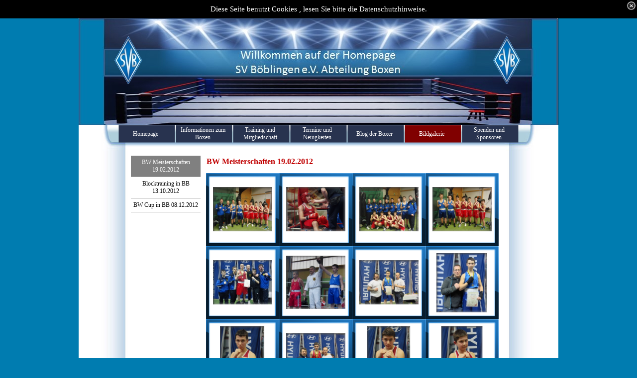

--- FILE ---
content_type: text/html; charset=UTF-8
request_url: https://www.sv-boeblingen.de/boxen/bw-meisterschaften-19.02.2012.html
body_size: 4153
content:
<!DOCTYPE html><!-- HTML5 -->
<html prefix="og: http://ogp.me/ns#" lang="de-DE" dir="ltr">
	<head>
		<title>BW Meisterschaften 19.02.2012 - SV Boeblingen - Boxen</title>
		<meta charset="utf-8" />
		<!--[if IE]><meta http-equiv="ImageToolbar" content="False" /><![endif]-->
		<meta name="author" content="Ewald Agresz" />
		<meta name="generator" content="Incomedia WebSite X5 Evolution 12.0.10.32 - www.websitex5.com" />
		<meta property="og:image" content="http://www.sv-boeblingen.de/boxen/favImage.png" />
		<meta property="og:image:type" content="image/png">
		<meta property="og:image:width" content="960">
		<meta property="og:image:height" content="720">
		<meta name="viewport" content="width=device-width, initial-scale=1" />
		<link rel="icon" href="favicon.png?12-0-10-32-637141834587288188" type="image/png" />
		<link rel="stylesheet" type="text/css" href="style/reset.css?12-0-10-32" media="screen,print" />
		<link rel="stylesheet" type="text/css" href="style/print.css?12-0-10-32" media="print" />
		<link rel="stylesheet" type="text/css" href="style/style.css?12-0-10-32" media="screen,print" />
		<link rel="stylesheet" type="text/css" href="style/template.css?12-0-10-32" media="screen" />
		<link rel="stylesheet" type="text/css" href="style/menu.css?12-0-10-32" media="screen" />
		<!--[if lt IE 9]><link rel="stylesheet" type="text/css" href="style/menu_ie.css?12-0-10-32" media="screen" /><![endif]-->
		<!--[if lte IE 7]><link rel="stylesheet" type="text/css" href="style/ie.css?12-0-10-32" media="screen" /><![endif]-->
		<link rel="stylesheet" type="text/css" href="pcss/bw-meisterschaften-19.02.2012.css?12-0-10-32-637141834587338159" media="screen" />
		<!--[if lt IE 9]><link rel="stylesheet" type="text/css" href="pcssie/bw-meisterschaften-19.02.2012.css" media="screen" /><![endif]-->
		
		<script type="text/javascript" src="res/jquery.js?12-0-10-32"></script>
		<script type="text/javascript" src="res/x5engine.js?12-0-10-32" data-files-version="12-0-10-32"></script>
		
		
		
		<script type="text/javascript">
			x5engine.boot.push(function () { x5engine.utils.checkBrowserCompatibility(); });
		</script>
		
	</head>
	<body>
		<div id="imHeaderBg"></div>
		<div id="imFooterBg"></div>
		<div id="imPage">
			<div id="imHeader">
				<h1 class="imHidden">BW Meisterschaften 19.02.2012 - SV Boeblingen - Boxen</h1>
				
			</div>
			<a class="imHidden" href="#imGoToCont" title="Überspringen Sie das Hauptmenü">Direkt zum Seiteninhalt</a>
			<a id="imGoToMenu"></a><p class="imHidden">Hauptmenü:</p>
			<div id="imMnMnGraphics"></div>
			<div id="imMnMn" class="auto">
				<div class="hamburger-site-background menu-mobile-hidden"></div><div class="hamburger-button"><div><div><div class="hamburger-bar"></div><div class="hamburger-bar"></div><div class="hamburger-bar"></div></div></div></div><div class="hamburger-menu-background-container"><div class="hamburger-menu-background menu-mobile-hidden"><div class="hamburger-menu-close-button"><span>&times;</span></div></div></div>
				<ul class="auto menu-mobile-hidden">
					<li id="imMnMnNode0" class=" imPage">
						<a href="index.html">
							<span class="imMnMnFirstBg">
								<span class="imMnMnTxt"><span class="imMnMnImg"></span><span class="imMnMnTextLabel">Homepage</span></span>
							</span>
						</a>
					</li><li id="imMnMnNode7" class=" imLevel">
						<span class="imMnMnFirstBg">
							<span class="imMnMnLevelImg"></span><span class="imMnMnTxt"><span class="imMnMnImg"></span><span class="imMnMnTextLabel">Informationen zum Boxen</span></span>
						</span>
				<ul class="auto">
					<li id="imMnMnNode11" class="imMnMnFirst imPage">
						<a href="geschichte.html">
							<span class="imMnMnBorder">
								<span class="imMnMnTxt"><span class="imMnMnImg"></span><span class="imMnMnTextLabel">Geschichte</span></span>
							</span>
						</a>
					</li><li id="imMnMnNode12" class="imMnMnMiddle imPage">
						<a href="bilder---ehemals-und--heute.html">
							<span class="imMnMnBorder">
								<span class="imMnMnTxt"><span class="imMnMnImg"></span><span class="imMnMnTextLabel">Bilder - ehemals und  heute</span></span>
							</span>
						</a>
					</li><li id="imMnMnNode13" class="imMnMnMiddle imPage">
						<a href="warum-ist-boxen-gesund-.html">
							<span class="imMnMnBorder">
								<span class="imMnMnTxt"><span class="imMnMnImg"></span><span class="imMnMnTextLabel">Warum ist Boxen gesund?</span></span>
							</span>
						</a>
					</li><li id="imMnMnNode14" class="imMnMnMiddle imPage">
						<a href="regeln.html">
							<span class="imMnMnBorder">
								<span class="imMnMnTxt"><span class="imMnMnImg"></span><span class="imMnMnTextLabel">Regeln</span></span>
							</span>
						</a>
					</li><li id="imMnMnNode8" class="imMnMnMiddle imPage">
						<a href="organisation.html">
							<span class="imMnMnBorder">
								<span class="imMnMnTxt"><span class="imMnMnImg"></span><span class="imMnMnTextLabel">Organisation</span></span>
							</span>
						</a>
					</li><li id="imMnMnNode9" class="imMnMnLast imPage">
						<a href="unsere-boxer.html">
							<span class="imMnMnBorder">
								<span class="imMnMnTxt"><span class="imMnMnImg"></span><span class="imMnMnTextLabel">Unsere Boxer</span></span>
							</span>
						</a>
					</li></ul></li>
				<li id="imMnMnNode20" class=" imLevel">
						<span class="imMnMnFirstBg">
							<span class="imMnMnLevelImg"></span><span class="imMnMnTxt"><span class="imMnMnImg"></span><span class="imMnMnTextLabel">Training  und Mitgliedschaft</span></span>
						</span>
				<ul class="auto">
					<li id="imMnMnNode48" class="imMnMnFirst imLevel">
						<span class="imMnMnBorder">
							<span class="imMnMnLevelImg"></span><span class="imMnMnTxt"><span class="imMnMnImg"></span><span class="imMnMnTextLabel">Training</span></span>
						</span>
				<ul class="auto">
					<li id="imMnMnNode44" class="imMnMnFirst imPage">
						<a href="trainingszeiten.html">
							<span class="imMnMnBorder">
								<span class="imMnMnTxt"><span class="imMnMnImg"></span><span class="imMnMnTextLabel">Trainingszeiten</span></span>
							</span>
						</a>
					</li><li id="imMnMnNode45" class="imMnMnMiddle imPage">
						<a href="schnuppertraining.html">
							<span class="imMnMnBorder">
								<span class="imMnMnTxt"><span class="imMnMnImg"></span><span class="imMnMnTextLabel">Schnuppertraining</span></span>
							</span>
						</a>
					</li><li id="imMnMnNode46" class="imMnMnMiddle imPage">
						<a href="wegbeschreibung.html">
							<span class="imMnMnBorder">
								<span class="imMnMnTxt"><span class="imMnMnImg"></span><span class="imMnMnTextLabel">Wegbeschreibung</span></span>
							</span>
						</a>
					</li><li id="imMnMnNode47" class="imMnMnLast imPage">
						<a href="wass-muss-ich-mitbringen-.html">
							<span class="imMnMnBorder">
								<span class="imMnMnTxt"><span class="imMnMnImg"></span><span class="imMnMnTextLabel">Wass muss ich mitbringen?</span></span>
							</span>
						</a>
					</li></ul></li>
				<li id="imMnMnNode49" class="imMnMnLast imLevel">
						<span class="imMnMnBorder">
							<span class="imMnMnLevelImg"></span><span class="imMnMnTxt"><span class="imMnMnImg"></span><span class="imMnMnTextLabel">Mitgliedschaft</span></span>
						</span>
				<ul class="auto">
					<li id="imMnMnNode50" class="imMnMnFirst imPage">
						<a href="mitgliedsbeitrag.html">
							<span class="imMnMnBorder">
								<span class="imMnMnTxt"><span class="imMnMnImg"></span><span class="imMnMnTextLabel">Mitgliedsbeitrag</span></span>
							</span>
						</a>
					</li><li id="imMnMnNode51" class="imMnMnMiddle imPage">
						<a href="mitglied-werden.html">
							<span class="imMnMnBorder">
								<span class="imMnMnTxt"><span class="imMnMnImg"></span><span class="imMnMnTextLabel">Mitglied werden</span></span>
							</span>
						</a>
					</li><li id="imMnMnNode52" class="imMnMnLast imPage">
						<a href="mitgliederverlauf.html">
							<span class="imMnMnBorder">
								<span class="imMnMnTxt"><span class="imMnMnImg"></span><span class="imMnMnTextLabel">Mitgliederverlauf</span></span>
							</span>
						</a>
					</li></ul></li>
				</ul></li>
				<li id="imMnMnNode15" class=" imLevel">
						<span class="imMnMnFirstBg">
							<span class="imMnMnLevelImg"></span><span class="imMnMnTxt"><span class="imMnMnImg"></span><span class="imMnMnTextLabel">Termine und Neuigkeiten</span></span>
						</span>
				<ul class="auto">
					<li id="imMnMnNode6" class="imMnMnFirst imPage">
						<a href="termine.html">
							<span class="imMnMnBorder">
								<span class="imMnMnTxt"><span class="imMnMnImg"></span><span class="imMnMnTextLabel">Termine</span></span>
							</span>
						</a>
					</li><li id="imMnMnNode16" class="imMnMnMiddle imPage">
						<a href="neuigkeiten.html">
							<span class="imMnMnBorder">
								<span class="imMnMnTxt"><span class="imMnMnImg"></span><span class="imMnMnTextLabel">Neuigkeiten</span></span>
							</span>
						</a>
					</li><li id="imMnMnNode53" class="imMnMnMiddle imPage">
						<a href="jahresberichte.html">
							<span class="imMnMnBorder">
								<span class="imMnMnTxt"><span class="imMnMnImg"></span><span class="imMnMnTextLabel">Jahresberichte</span></span>
							</span>
						</a>
					</li><li id="imMnMnNode18" class="imMnMnLast imPage">
						<a href="links.html">
							<span class="imMnMnBorder">
								<span class="imMnMnTxt"><span class="imMnMnImg"></span><span class="imMnMnTextLabel">Links</span></span>
							</span>
						</a>
					</li></ul></li>
				<li id="imMnMnNode21" class=" imLevel">
						<span class="imMnMnFirstBg">
							<span class="imMnMnLevelImg"></span><span class="imMnMnTxt"><span class="imMnMnImg"></span><span class="imMnMnTextLabel">Blog der Boxer</span></span>
						</span>
				<ul class="auto">
					<li id="imMnMnNode17" class=" imPage">
						<a href="blog.php">
							<span class="imMnMnBorder">
								<span class="imMnMnTxt"><span class="imMnMnImg"></span><span class="imMnMnTextLabel">Blog</span></span>
							</span>
						</a>
					</li></ul></li>
				<li id="imMnMnNode19" class="imLevel imMnMnCurrent">
						<span class="imMnMnFirstBg">
							<span class="imMnMnLevelImg"></span><span class="imMnMnTxt"><span class="imMnMnImg"></span><span class="imMnMnTextLabel">Bildgalerie</span></span>
						</span>
				<ul class="auto">
					<li id="imMnMnNode23" class="imMnMnFirst imLevel">
						<span class="imMnMnBorder">
							<span class="imMnMnLevelImg"></span><span class="imMnMnTxt"><span class="imMnMnImg"></span><span class="imMnMnTextLabel">2009</span></span>
						</span>
				<ul class="auto">
					<li id="imMnMnNode43" class="imMnMnFirst imPage">
						<a href="boxcamp-2009.html">
							<span class="imMnMnBorder">
								<span class="imMnMnTxt"><span class="imMnMnImg"></span><span class="imMnMnTextLabel">Boxcamp 2009</span></span>
							</span>
						</a>
					</li><li id="imMnMnNode42" class="imMnMnLast imPage">
						<a href="boeblingen-12.12.2009.html">
							<span class="imMnMnBorder">
								<span class="imMnMnTxt"><span class="imMnMnImg"></span><span class="imMnMnTextLabel">Boeblingen 12.12.2009</span></span>
							</span>
						</a>
					</li></ul></li>
				<li id="imMnMnNode24" class="imMnMnMiddle imLevel">
						<span class="imMnMnBorder">
							<span class="imMnMnLevelImg"></span><span class="imMnMnTxt"><span class="imMnMnImg"></span><span class="imMnMnTextLabel">2011</span></span>
						</span>
				<ul class="auto">
					<li id="imMnMnNode38" class="imMnMnFirst imPage">
						<a href="jahresversammlung.html">
							<span class="imMnMnBorder">
								<span class="imMnMnTxt"><span class="imMnMnImg"></span><span class="imMnMnTextLabel">Jahresversammlung</span></span>
							</span>
						</a>
					</li><li id="imMnMnNode39" class="imMnMnMiddle imPage">
						<a href="skiausflug-06.02.2011.html">
							<span class="imMnMnBorder">
								<span class="imMnMnTxt"><span class="imMnMnImg"></span><span class="imMnMnTextLabel">Skiausflug 06.02.2011</span></span>
							</span>
						</a>
					</li><li id="imMnMnNode37" class="imMnMnMiddle imPage">
						<a href="boxcamp-24.06.2011.html">
							<span class="imMnMnBorder">
								<span class="imMnMnTxt"><span class="imMnMnImg"></span><span class="imMnMnTextLabel">Boxcamp 24.06.2011</span></span>
							</span>
						</a>
					</li><li id="imMnMnNode36" class="imMnMnMiddle imPage">
						<a href="grillfest-23.07.2011.html">
							<span class="imMnMnBorder">
								<span class="imMnMnTxt"><span class="imMnMnImg"></span><span class="imMnMnTextLabel">Grillfest 23.07.2011</span></span>
							</span>
						</a>
					</li><li id="imMnMnNode41" class="imMnMnLast imPage">
						<a href="int.-bw-meisterschaften-25.09.2011.html">
							<span class="imMnMnBorder">
								<span class="imMnMnTxt"><span class="imMnMnImg"></span><span class="imMnMnTextLabel">Int. BW Meisterschaften 25.09.2011</span></span>
							</span>
						</a>
					</li></ul></li>
				<li id="imMnMnNode25" class="imMnMnMiddle imLevel imMnMnCurrent">
						<span class="imMnMnBorder">
							<span class="imMnMnLevelImg"></span><span class="imMnMnTxt"><span class="imMnMnImg"></span><span class="imMnMnTextLabel">2012</span></span>
						</span>
				<ul class="auto">
					<li id="imMnMnNode33" class="imMnMnFirst imPage imMnMnCurrent">
						<a href="bw-meisterschaften-19.02.2012.html">
							<span class="imMnMnBorder">
								<span class="imMnMnTxt"><span class="imMnMnImg"></span><span class="imMnMnTextLabel">BW Meisterschaften 19.02.2012</span></span>
							</span>
						</a>
					</li><li id="imMnMnNode34" class="imMnMnMiddle imPage">
						<a href="blocktraining-in-bb-13.10.2012.html">
							<span class="imMnMnBorder">
								<span class="imMnMnTxt"><span class="imMnMnImg"></span><span class="imMnMnTextLabel">Blocktraining in BB 13.10.2012</span></span>
							</span>
						</a>
					</li><li id="imMnMnNode35" class="imMnMnLast imPage">
						<a href="bw-cup-in-bb-08.12.2012.html">
							<span class="imMnMnBorder">
								<span class="imMnMnTxt"><span class="imMnMnImg"></span><span class="imMnMnTextLabel">BW Cup in BB 08.12.2012</span></span>
							</span>
						</a>
					</li></ul></li>
				<li id="imMnMnNode27" class="imMnMnMiddle imLevel">
						<span class="imMnMnBorder">
							<span class="imMnMnLevelImg"></span><span class="imMnMnTxt"><span class="imMnMnImg"></span><span class="imMnMnTextLabel">2013</span></span>
						</span>
				<ul class="auto">
					<li id="imMnMnNode31" class=" imPage">
						<a href="bw-meisterschaften-22.-25.02.2013.html">
							<span class="imMnMnBorder">
								<span class="imMnMnTxt"><span class="imMnMnImg"></span><span class="imMnMnTextLabel">BW Meisterschaften 22.-25.02.2013</span></span>
							</span>
						</a>
					</li></ul></li>
				<li id="imMnMnNode26" class="imMnMnMiddle imLevel">
						<span class="imMnMnBorder">
							<span class="imMnMnLevelImg"></span><span class="imMnMnTxt"><span class="imMnMnImg"></span><span class="imMnMnTextLabel">2014</span></span>
						</span>
				<ul class="auto">
					<li id="imMnMnNode28" class="imMnMnFirst imPage">
						<a href="helden-region-27.03.2014.html">
							<span class="imMnMnBorder">
								<span class="imMnMnTxt"><span class="imMnMnImg"></span><span class="imMnMnTextLabel">Helden Region 27.03.2014</span></span>
							</span>
						</a>
					</li><li id="imMnMnNode29" class="imMnMnMiddle imPage">
						<a href="blocktraining-14.-16.11.2014.html">
							<span class="imMnMnBorder">
								<span class="imMnMnTxt"><span class="imMnMnImg"></span><span class="imMnMnTextLabel">Blocktraining 14.-16.11.2014</span></span>
							</span>
						</a>
					</li><li id="imMnMnNode30" class="imMnMnLast imPage">
						<a href="weihnachtsfeier-18.12.2014.html">
							<span class="imMnMnBorder">
								<span class="imMnMnTxt"><span class="imMnMnImg"></span><span class="imMnMnTextLabel">Weihnachtsfeier 18.12.2014</span></span>
							</span>
						</a>
					</li></ul></li>
				<li id="imMnMnNode54" class="imMnMnMiddle imLevel">
						<span class="imMnMnBorder">
							<span class="imMnMnLevelImg"></span><span class="imMnMnTxt"><span class="imMnMnImg"></span><span class="imMnMnTextLabel">2016</span></span>
						</span>
				<ul class="auto">
					<li id="imMnMnNode55" class=" imPage">
						<a href="filmstreifen-2016.html">
							<span class="imMnMnBorder">
								<span class="imMnMnTxt"><span class="imMnMnImg"></span><span class="imMnMnTextLabel">Filmstreifen 2016</span></span>
							</span>
						</a>
					</li></ul></li>
				<li id="imMnMnNode62" class="imMnMnMiddle imLevel">
						<span class="imMnMnBorder">
							<span class="imMnMnLevelImg"></span><span class="imMnMnTxt"><span class="imMnMnImg"></span><span class="imMnMnTextLabel">2017</span></span>
						</span>
				<ul class="auto">
					<li id="imMnMnNode63" class=" imPage">
						<a href="filmstreifen-2017.html">
							<span class="imMnMnBorder">
								<span class="imMnMnTxt"><span class="imMnMnImg"></span><span class="imMnMnTextLabel">Filmstreifen 2017</span></span>
							</span>
						</a>
					</li></ul></li>
				<li id="imMnMnNode56" class="imMnMnMiddle imLevel">
						<span class="imMnMnBorder">
							<span class="imMnMnLevelImg"></span><span class="imMnMnTxt"><span class="imMnMnImg"></span><span class="imMnMnTextLabel">2018</span></span>
						</span>
				<ul class="auto">
					<li id="imMnMnNode57" class=" imPage">
						<a href="filmstreifen-2018.html">
							<span class="imMnMnBorder">
								<span class="imMnMnTxt"><span class="imMnMnImg"></span><span class="imMnMnTextLabel">Filmstreifen 2018</span></span>
							</span>
						</a>
					</li></ul></li>
				<li id="imMnMnNode60" class="imMnMnLast imLevel">
						<span class="imMnMnBorder">
							<span class="imMnMnLevelImg"></span><span class="imMnMnTxt"><span class="imMnMnImg"></span><span class="imMnMnTextLabel">2019</span></span>
						</span>
				<ul class="auto">
					<li id="imMnMnNode61" class=" imPage">
						<a href="filmstreifen-2019.html">
							<span class="imMnMnBorder">
								<span class="imMnMnTxt"><span class="imMnMnImg"></span><span class="imMnMnTextLabel">Filmstreifen 2019</span></span>
							</span>
						</a>
					</li></ul></li>
				</ul></li>
				<li id="imMnMnNode58" class=" imLevel">
						<span class="imMnMnFirstBg">
							<span class="imMnMnLevelImg"></span><span class="imMnMnTxt"><span class="imMnMnImg"></span><span class="imMnMnTextLabel">Spenden und Sponsoren</span></span>
						</span>
				<ul class="auto">
					<li id="imMnMnNode59" class=" imPage">
						<a href="infos-fuer-spender-und-sponsoren.html">
							<span class="imMnMnBorder">
								<span class="imMnMnTxt"><span class="imMnMnImg"></span><span class="imMnMnTextLabel">Infos für Spender und Sponsoren</span></span>
							</span>
						</a>
					</li></ul></li>
				</ul>
			</div>
			<div id="imContentGraphics"></div>
			<div id="imContent">
				<a id="imGoToCont"></a>
				<div id="imPgMn" style="min-height: 655px;">
					<ul class="auto">
						<li id="imPgMnNode33" class="imPgMnFirst imPgMnCurrent">
							<a href="bw-meisterschaften-19.02.2012.html">
								<span class="imPgMnBorder">
									<span class="imPgMnImg"></span><span class="imPgMnTxt">BW Meisterschaften 19.02.2012</span>
								</span>
							</a>
						</li>
						<li id="imPgMnNode34">
							<a href="blocktraining-in-bb-13.10.2012.html">
								<span class="imPgMnBorder">
									<span class="imPgMnImg"></span><span class="imPgMnTxt">Blocktraining in BB 13.10.2012</span>
								</span>
							</a>
						</li>
						<li id="imPgMnNode35" class="imPgMnLast">
							<a href="bw-cup-in-bb-08.12.2012.html">
								<span class="imPgMnBorder">
									<span class="imPgMnImg"></span><span class="imPgMnTxt">BW Cup in BB 08.12.2012</span>
								</span>
							</a>
						</li>
						<li class="imMnPageClear"></li>
					</ul>
				</div>
				<h2 id="imPgTitle">BW Meisterschaften 19.02.2012</h2>
				<div id="imBreadcrumb">Bildgalerie &gt; 2012</div>
				<div id="imGroup_1" class="imVGroup">
				<div id="imCell_2"><div id="imCellStyleGraphics_2"></div><div id="imCellStyle_2" data-responsive-sequence-number="1"><script type="text/javascript">var showbox_2 = {background: "#000000", textColor: "#000000", boxColor: "#FFFFFF", startIndex: 0, loadingImg: "res/imLoad.gif", closeImg: "res/imClose.png", media:[{type: "image", url: "gallery/1_2012-02-19_Agresz_Deisling_Schlenker_Bochina_Krasniqi_Omerovic_Klotz_Strohscherer_Hilsendeger.jpg", width: 800, height: 600, description: "", "effect": "none"},
				{type: "image", url: "gallery/1_2012-02-19_Bochina.jpg", width: 800, height: 600, description: "", "effect": "none"},
				{type: "image", url: "gallery/2_2012-02-19_Mannschaft.jpg", width: 800, height: 600, description: "", "effect": "none"},
				{type: "image", url: "gallery/2b_2012-02-19_Mannschaft.jpg", width: 800, height: 600, description: "", "effect": "none"},
				{type: "image", url: "gallery/3_2012-02-19_Klotz_Schlenker_Bochina_Deisling_Strohscherer_Agresz.jpg", width: 800, height: 600, description: "", "effect": "none"},
				{type: "image", url: "gallery/3b_2012-02-19_Klotz.jpg", width: 666, height: 600, description: "", "effect": "none"},
				{type: "image", url: "gallery/4_2012-02-19_Nedorana_Klotz_Deisling.jpg", width: 800, height: 600, description: "", "effect": "none"},
				{type: "image", url: "gallery/5_2012-02-19_Klotz-2.jpg", width: 513, height: 600, description: "", "effect": "none"},
				{type: "image", url: "gallery/6_2012-02-19_Klotz-3.jpg", width: 450, height: 600, description: "", "effect": "none"},
				{type: "image", url: "gallery/7_2012-02-19_Taulant.jpg", width: 800, height: 600, description: "", "effect": "none"},
				{type: "image", url: "gallery/8_2012-02-19_Taulant-2.jpg", width: 435, height: 600, description: "", "effect": "none"},
				{type: "image", url: "gallery/2012-02-19_Hilsendeger.jpg", width: 420, height: 600, description: "", "effect": "none"},
				{type: "image", url: "gallery/2012-02-19_Omerovic_1.jpg", width: 496, height: 600, description: "", "effect": "none"},
				{type: "image", url: "gallery/2012-02-19_Strohscherer.jpg", width: 527, height: 600, description: "", "effect": "none"},
				{type: "image", url: "gallery/2012-02-19_Strohscherer-2.jpg", width: 437, height: 600, description: "", "effect": "none"}
				]};
				</script><div id="imObjectGallery_2">
					<a href="gallery/1_2012-02-19_Agresz_Deisling_Schlenker_Bochina_Krasniqi_Omerovic_Klotz_Strohscherer_Hilsendeger.jpg" onclick="return x5engine.imShowBox(showbox_2, 0, this)"><img src="gallery/1_2012-02-19_Agresz_Deisling_Schlenker_Bochina_Krasniqi_Omerovic_Klotz_Strohscherer_Hilsendeger_thumb.png" width="167" height="167" alt=""/></a>
					<a href="gallery/1_2012-02-19_Bochina.jpg" onclick="return x5engine.imShowBox(showbox_2, 1, this)"><img src="gallery/1_2012-02-19_Bochina_thumb.png" width="167" height="167" alt=""/></a>
					<a href="gallery/2_2012-02-19_Mannschaft.jpg" onclick="return x5engine.imShowBox(showbox_2, 2, this)"><img src="gallery/2_2012-02-19_Mannschaft_thumb.png" width="167" height="167" alt=""/></a>
					<a href="gallery/2b_2012-02-19_Mannschaft.jpg" onclick="return x5engine.imShowBox(showbox_2, 3, this)"><img src="gallery/2b_2012-02-19_Mannschaft_thumb.png" width="167" height="167" alt=""/></a>
					<a href="gallery/3_2012-02-19_Klotz_Schlenker_Bochina_Deisling_Strohscherer_Agresz.jpg" onclick="return x5engine.imShowBox(showbox_2, 4, this)"><img src="gallery/3_2012-02-19_Klotz_Schlenker_Bochina_Deisling_Strohscherer_Agresz_thumb.png" width="167" height="167" alt=""/></a>
					<a href="gallery/3b_2012-02-19_Klotz.jpg" onclick="return x5engine.imShowBox(showbox_2, 5, this)"><img src="gallery/3b_2012-02-19_Klotz_thumb.png" width="167" height="167" alt=""/></a>
					<a href="gallery/4_2012-02-19_Nedorana_Klotz_Deisling.jpg" onclick="return x5engine.imShowBox(showbox_2, 6, this)"><img src="gallery/4_2012-02-19_Nedorana_Klotz_Deisling_thumb.png" width="167" height="167" alt=""/></a>
					<a href="gallery/5_2012-02-19_Klotz-2.jpg" onclick="return x5engine.imShowBox(showbox_2, 7, this)"><img src="gallery/5_2012-02-19_Klotz-2_thumb.png" width="167" height="167" alt=""/></a>
					<a href="gallery/6_2012-02-19_Klotz-3.jpg" onclick="return x5engine.imShowBox(showbox_2, 8, this)"><img src="gallery/6_2012-02-19_Klotz-3_thumb.png" width="167" height="167" alt=""/></a>
					<a href="gallery/7_2012-02-19_Taulant.jpg" onclick="return x5engine.imShowBox(showbox_2, 9, this)"><img src="gallery/7_2012-02-19_Taulant_thumb.png" width="167" height="167" alt=""/></a>
					<a href="gallery/8_2012-02-19_Taulant-2.jpg" onclick="return x5engine.imShowBox(showbox_2, 10, this)"><img src="gallery/8_2012-02-19_Taulant-2_thumb.png" width="167" height="167" alt=""/></a>
					<a href="gallery/2012-02-19_Hilsendeger.jpg" onclick="return x5engine.imShowBox(showbox_2, 11, this)"><img src="gallery/2012-02-19_Hilsendeger_thumb.png" width="167" height="167" alt=""/></a>
					<a href="gallery/2012-02-19_Omerovic_1.jpg" onclick="return x5engine.imShowBox(showbox_2, 12, this)"><img src="gallery/2012-02-19_Omerovic_1_thumb.png" width="167" height="167" alt=""/></a>
					<a href="gallery/2012-02-19_Strohscherer.jpg" onclick="return x5engine.imShowBox(showbox_2, 13, this)"><img src="gallery/2012-02-19_Strohscherer_thumb.png" width="167" height="167" alt=""/></a>
					<a href="gallery/2012-02-19_Strohscherer-2.jpg" onclick="return x5engine.imShowBox(showbox_2, 14, this)"><img src="gallery/2012-02-19_Strohscherer-2_thumb.png" width="167" height="167" alt=""/></a>
				</div>
				</div></div><div id="imGroup_2" class="imHGroup">
				<div id="imCell_11"><div id="imCellStyleGraphics_11"></div><div id="imCellStyle_11" data-responsive-sequence-number="2"><div id="imObjectSound_11"></div><script type="text/javascript">function loadimObjectVideo_11() {$('#imObjectSound_11').empty().css({'width': '', height: ''}).text('');var settings = {'target': '#imObjectSound_11','type': 'audio','url': [{'src': 'videos/Eye-of-the-tiger.mp3'}],'height': 35,'controlsHeight': 35,'bgColor': 'transparent','guiColor': '#007CB0','controlBar': true,'autoHideControls': true,'autoplay': true};var currentbp = x5engine.responsive.getCurrentBreakPoint();if (currentbp.hash == 'd8f760caf4c9573c8b79d80669a36e1d') {settings.width = 292;}if (currentbp.hash == 'dec599558301699dfc271392a082819c') {settings.width = 320;}if (currentbp.hash == 'b5a6e70dcd45b271d4dbff444ddeed77') {settings.width = 320;}if (currentbp.hash == 'e81e7c6a4cc72fa678403ac3f73710af') {$('#imObjectSound_11').width('auto');settings.width = Math.min(320, $('#imObjectSound_11').innerWidth());}x5engine.mediaPlayer(settings);$('#imContent').off('breakpointChangedOrFluid', loadimObjectVideo_11).on('breakpointChangedOrFluid', loadimObjectVideo_11);};x5engine.boot.push(loadimObjectVideo_11);</script></div></div><div id="imGroup_3" class="imEGroup"></div>
				
				</div>
				</div>
				<div id="imFooPad" style="height: 0px; float: left;">&nbsp;</div><div id="imBtMn"><a href="index.html">Homepage</a> | <a href="geschichte.html">Informationen zum Boxen</a> | <a href="trainingszeiten.html">Training  und Mitgliedschaft</a> | <a href="termine.html">Termine und Neuigkeiten</a> | <a href="blog.php">Blog der Boxer</a> | <a href="boxcamp-2009.html">Bildgalerie</a> | <a href="infos-fuer-spender-und-sponsoren.html">Spenden und Sponsoren</a> | <a href="imsitemap.html">Generelle Seitenstruktur</a></div>
				<div class="imClear"></div>
			</div>
			<div id="imFooter">
				
				<div id="imFooterResponsiveContent"></div>
			</div>
		</div>
		<span class="imHidden"><a href="#imGoToCont" title="Lesen Sie den Inhalt der Seite noch einmal durch">Zurück zum Seiteninhalt</a> | <a href="#imGoToMenu" title="Die Webseite neu einlesen">Zurück zum Hauptmenü</a></span>
		
		<noscript class="imNoScript"><div class="alert alert-red">Um diese Website nutzen zu können, aktivieren Sie bitte JavaScript.</div></noscript>
	</body>
</html>


--- FILE ---
content_type: text/css
request_url: https://www.sv-boeblingen.de/boxen/style/template.css?12-0-10-32
body_size: 894
content:
html { position: relative; margin: 0; padding: 0; background-color: #007CB0; }
body { margin: 0; padding: 0; text-align: left; }
#imPage { margin: 0px auto 0px auto; width: 964px; position: relative; }
#imHeaderBg { position: absolute; left: 0; top: 0; height: 165px; width: 100%; background-color: #007CB0; }
#imHeader { margin-bottom: 52px; height: 214px; background-color: transparent; background-image: url('top.jpg'); background-position: top left; background-repeat: no-repeat; }
#imMnMn { position: absolute; top: 214px; left: 0; height: 47px; width: 964px; padding: 0px 0px 5px 0px; background-image: url('menu.jpg'); background-position: left top; background-repeat: repeat-y; background-attachment: scroll; background-color: transparent; }
#imMnMn > ul { text-align: center; }
#imMnMnGraphics { display: none; }
#imMnMn li { display: inline; }
#imContent { min-height: 380px; position: relative; width: 759px; padding: 5px 105px 5px 100px; }
#imContentGraphics { min-height: 380px; position: absolute; top: 266px; bottom: 225px; left: 0; width: 964px; background-image: url('content.jpg'); background-position: left top; background-repeat: repeat-y; background-attachment: scroll; background-color: transparent; }
#imFooterBg { position: absolute; left: 0; bottom: 0; height: 115px; width: 100%; background-image: url('bottombg.png'); background-position: left top; background-repeat: repeat; background-attachment: scroll; background-color: #007CB0; }
#imFooter { position: relative; margin: 0 auto; height: 225px; width: 964px; background-color: transparent; }
#imFooterResponsiveContent { display: none; }
@media (max-width: 963px) {
	html { background-image: none; background-color: #007CB0; }
	#imPage { padding-top: 0; margin: 0px auto 0px 5px; }
	#imHeaderBg { height: 46px; background-image: none; background-color: #007CB0; }
	#imHeader { margin-bottom: 36px; height: 100px; background-image: url('responsive-top.jpg'); background-position: center center; background-repeat: no-repeat; background-attachment: scroll; background-color: #007CB0; }
	#imMnMn { position: absolute; top: 100px; left: 0; height: 36px; padding: 0px 0px 0px 0px; background-image: url('responsive-menu.jpg'); background-position: center center; background-repeat: no-repeat; background-attachment: scroll; background-color: #007CB0; }
	#imMnMn > ul { text-align: center; }
	#imMnMnGraphics { display: none; }
	#imMnMn li { display: inline; }
	#imContent { min-height: 420px; padding: 5px 15px 5px 15px; }
	#imContentGraphics { min-height: 420px; top: 136px; bottom: 225px; left: 0; background-image: none; background-color: #FFFFFF; }
	#imFooterBg { height: 115px; width: 100%; background-image: url('responsive-bottombg.png'); background-position: center center; background-repeat: repeat-x; background-attachment: scroll; background-color: transparent; }
	#imFooter { min-height: 225px; height: auto; background-image: none; background-color: transparent; }
	#imFooterResponsiveContent { display: inline-block; margin-top: 53px; margin-bottom: 15px; margin-left: 46px; margin-right: 15px; font: normal normal normal 9pt 'Tahoma'; color: #1C67AA; background-color: transparent; text-align: left; text-decoration: none; }
	#imHeaderFlashBackground, #imFooterFlashBackground, .imTemplateContent, #imFooPad, #imBtMn, #imPgMn { display: none; }
}

@media  (max-width: 963px) and (min-width: 720px) {
	#imPage, #imContentGraphics, #imFooter { width: 720px; }
	#imMnMn { width: 720px; }
	#imContent { width: 690px; }
}

@media  (max-width: 719px) and (min-width: 480px) {
	#imPage, #imContentGraphics, #imFooter { width: 480px; }
	#imMnMn { width: 480px; }
	#imContent { width: 450px; }
}

@media  (max-width: 479px) {
	#imPage, #imMnMn, #imContent, #imContentGraphics, #imFooter { box-sizing: border-box; width: 100%; }
	#imMnMn { height: 36px; }
}


--- FILE ---
content_type: text/css
request_url: https://www.sv-boeblingen.de/boxen/pcss/bw-meisterschaften-19.02.2012.css?12-0-10-32-637141834587338159
body_size: 870
content:
h2#imPgTitle {float: left; }
#imBreadcrumb { float: left; }
#imGroup_1 { float: left; }
#imGroup_1 > div { float: left; }
#imCell_2 { display: block; position: relative; overflow: hidden; }
#imCellStyle_2 { position: relative; box-sizing: border-box; text-align: center; z-index: 2;}
#imCellStyleGraphics_2 { position: absolute; top: 3px; bottom: 3px; background-color: transparent; }
#imContent #imObjectGallery_2 a:link, #imContent #imObjectGallery_2 a:hover, #imContent #imObjectGallery_2 a:visited, #imContent #imObjectGallery_2 a:active { border: none; background-color: transparent; text-decoration: none; }
#imGroup_2 > div { float: left; }
#imCell_11 { display: block; position: relative; overflow: hidden; }
#imCellStyle_11 { position: relative; box-sizing: border-box; text-align: center; z-index: 2;}
#imCellStyleGraphics_11 { position: absolute; top: 3px; bottom: 3px; background-color: transparent; }
@media (min-width: 964px) {
	#imPgTitle { width: 594px; margin-left: 6px; margin-right: 6px; }
	#imBreadcrumb { width: 594px; margin-left: 6px; margin-right: 6px; }
	#imGroup_1 { width: 608px; }
	#imCell_2 { width: 602px; min-height: 602px;  padding-top: 3px; padding-bottom: 3px; padding-left: 3px; padding-right: 3px; }
	#imCellStyle_2 { width: 602px; min-height: 602px; padding: 3px 3px 3px 3px; border-top: 0; border-bottom: 0; border-left: 0; border-right: 0; }
	#imCellStyleGraphics_2 { left: 3px; right: 3px; }
	#imObjectGallery_2 { display: block; width: 596px; text-align: left; }
	#imObjectGallery_2 a { display: block; float: left; margin: 0; width: 147px; height: 147px; }
	#imObjectGallery_2 img { float:left; margin: 0; width: 147px; height: 147px; }
	#imGroup_2 { width: 608px; }
	#imCell_11 { width: 298px; min-height: 41px;  padding-top: 3px; padding-bottom: 3px; padding-left: 3px; padding-right: 3px; }
	#imCellStyle_11 { width: 298px; min-height: 41px; padding: 3px 3px 3px 3px; border-top: 0; border-bottom: 0; border-left: 0; border-right: 0; }
	#imCellStyleGraphics_11 { left: 3px; right: 3px; }
	#imGroup_3 { width: 304px; height: 47px; }
	
}
@media  (max-width: 963px) and (min-width: 720px) {
	#imPgTitle { width: 674px; margin-left: 6px; margin-right: 6px; }
	#imBreadcrumb { width: 674px; margin-left: 6px; margin-right: 6px; }
	#imGroup_1 { width: 688px; }
	#imCell_2 { width: 682px; min-height: 682px;  padding-top: 3px; padding-bottom: 3px; padding-left: 3px; padding-right: 3px; }
	#imCellStyle_2 { width: 682px; min-height: 682px; padding: 3px 3px 3px 3px; border-top: 0; border-bottom: 0; border-left: 0; border-right: 0; }
	#imCellStyleGraphics_2 { left: 3px; right: 3px; }
	#imObjectGallery_2 { display: block; width: 676px; text-align: left; }
	#imObjectGallery_2 a { display: block; float: left; margin: 0; width: 167px; height: 167px; }
	#imObjectGallery_2 img { float:left; margin: 0; width: 167px; height: 167px; }
	#imGroup_2 { width: 688px; }
	#imCell_11 { width: 338px; min-height: 41px;  padding-top: 3px; padding-bottom: 3px; padding-left: 3px; padding-right: 3px; }
	#imCellStyle_11 { width: 338px; min-height: 41px; padding: 3px 3px 3px 3px; border-top: 0; border-bottom: 0; border-left: 0; border-right: 0; }
	#imCellStyleGraphics_11 { left: 3px; right: 3px; }
	#imGroup_3 { width: 344px; height: 47px; }
	
}
@media  (max-width: 719px) and (min-width: 480px) {
	#imPgTitle { width: 436px; margin-left: 6px; margin-right: 6px; }
	#imBreadcrumb { width: 436px; margin-left: 6px; margin-right: 6px; }
	#imGroup_1 { width: 450px; clear: left; }
	#imCell_2 { clear: left; }
	#imCell_2 { width: 446px; min-height: 446px;  padding-top: 3px; padding-bottom: 3px; padding-left: 2px; padding-right: 2px; }
	#imCellStyle_2 { width: 446px; min-height: 446px; padding: 3px 3px 3px 3px; border-top: 0; border-bottom: 0; border-left: 0; border-right: 0; }
	#imCellStyleGraphics_2 { left: 2px; right: 2px; }
	#imObjectGallery_2 { display: block; width: 440px; text-align: left; }
	#imObjectGallery_2 a { display: block; float: left; margin: 0; width: 108px; height: 108px; }
	#imObjectGallery_2 img { float:left; margin: 0; width: 108px; height: 108px; }
	#imGroup_2 { width: 450px; clear: left; }
	#imCell_11 { clear: left; }
	#imCell_11 { width: 444px; min-height: 41px;  padding-top: 3px; padding-bottom: 3px; padding-left: 3px; padding-right: 3px; }
	#imCellStyle_11 { width: 444px; min-height: 41px; padding: 3px 3px 3px 3px; border-top: 0; border-bottom: 0; border-left: 0; border-right: 0; }
	#imCellStyleGraphics_11 { left: 3px; right: 3px; }
	#imGroup_3 { width: 450px; height: 0px; clear: left; }
	
}
@media  (max-width: 479px) {
	#imPgTitle { width: 100%; margin-left: 0px; margin-right: 0px; }
	#imBreadcrumb { width: 100%; margin-left: 0px; margin-right: 0px; }
	#imGroup_1 { width: 100%; clear: left; }
	#imCell_2 { clear: left; }
	#imCell_2 { width: 100%; min-height: 12px;  padding-top: 3px; padding-bottom: 3px; padding-left: 5px; padding-right: 5px; box-sizing: border-box; }
	#imCellStyle_2 { width: 100%; min-height: 0px; padding: 3px 3px 3px 3px; }
	#imCellStyleGraphics_2 { top: 3px; bottom: 3px; left: 5px; right: 5px; }
	#imObjectGallery_2 { display: block; width: 100%; }
	#imObjectGallery_2 a { margin: 0; max-width: 167px; width: 100%; height: auto; }
	#imObjectGallery_2 img { margin: 0; max-width: 167px; width: 100%; height: auto; }
	#imGroup_2 { width: 100%; clear: left; }
	#imCell_11 { clear: left; }
	#imCell_11 { width: 100%; min-height: 12px;  padding-top: 3px; padding-bottom: 3px; padding-left: 5px; padding-right: 5px; box-sizing: border-box; }
	#imCellStyle_11 { width: 100%; min-height: 0px; padding: 3px 3px -31px 3px; }
	#imCellStyleGraphics_11 { top: 3px; bottom: 3px; left: 5px; right: 5px; }
	#imGroup_3 { display: none; clear: left; }
	
}
